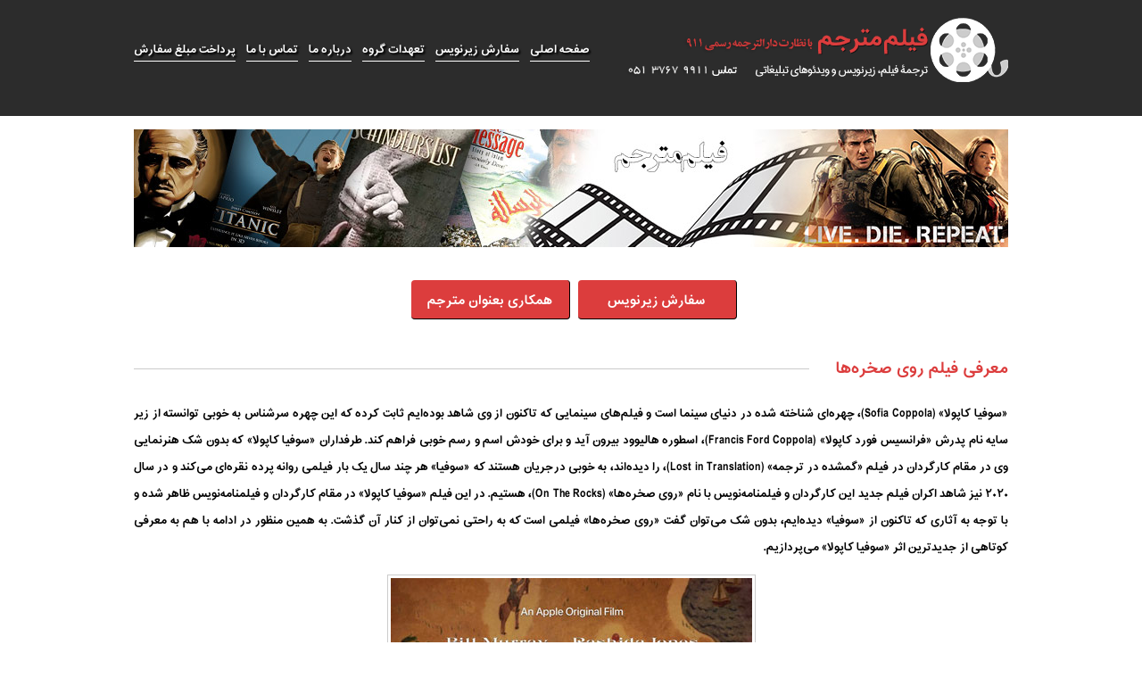

--- FILE ---
content_type: text/html; charset=UTF-8
request_url: https://filmmotarjem.com/%D9%85%D8%B9%D8%B1%D9%81%DB%8C-%D9%81%DB%8C%D9%84%D9%85-%D8%B1%D9%88%DB%8C-%D8%B5%D8%AE%D8%B1%D9%87%E2%80%8C%D9%87%D8%A7/
body_size: 12787
content:
<!doctype html>
<html lang="fa-ir">
<head>
  <meta http-equiv="Content-Type" content="text/html; charset=UTF-8" />

  
  <link rel="stylesheet" href="https://filmmotarjem.com/wp-content/themes/FilmMotarjem-Arnikaweb/style.css" type="text/css" media="screen" />
  <link rel="alternate" type="application/rss+xml" title="RSS 2.0" href="https://filmmotarjem.com/feed/" />
  <link rel="alternate" type="text/xml" title="RSS .92" href="https://filmmotarjem.com/feed/rss/" />
  <link rel="alternate" type="application/atom+xml" title="Atom 0.3" href="https://filmmotarjem.com/feed/atom/" />
  <link rel="pingback" href="https://filmmotarjem.com/xmlrpc.php">
  <link rel="stylesheet" type="text/css" href="https://filmmotarjem.com/wp-content/themes/FilmMotarjem-Arnikaweb/css/responsiveslides.css">
  <meta name='robots' content='index, follow, max-image-preview:large, max-snippet:-1, max-video-preview:-1' />

	<!-- This site is optimized with the Yoast SEO plugin v19.6.1 - https://yoast.com/wordpress/plugins/seo/ -->
	<title>معرفی فیلم روی صخره‌ها - فیلم مترجم</title>
	<meta name="description" content="در این فیلم «سوفیا کاپولا» در مقام کارگردان و فیلمنامه‌نویس ظاهر شده و با توجه به آثاری که تاکنون از «سوفیا» دیده‌ایم، بدون شک می‌توان..." />
	<link rel="canonical" href="https://filmmotarjem.com/معرفی-فیلم-روی-صخره‌ها/" />
	<meta property="og:locale" content="fa_IR" />
	<meta property="og:type" content="article" />
	<meta property="og:title" content="معرفی فیلم روی صخره‌ها - فیلم مترجم" />
	<meta property="og:description" content="در این فیلم «سوفیا کاپولا» در مقام کارگردان و فیلمنامه‌نویس ظاهر شده و با توجه به آثاری که تاکنون از «سوفیا» دیده‌ایم، بدون شک می‌توان..." />
	<meta property="og:url" content="https://filmmotarjem.com/معرفی-فیلم-روی-صخره‌ها/" />
	<meta property="og:site_name" content="فیلم مترجم" />
	<meta property="article:published_time" content="2020-11-20T12:32:43+00:00" />
	<meta property="article:modified_time" content="2020-11-20T12:33:11+00:00" />
	<meta property="og:image" content="https://filmmotarjem.com/wp-content/uploads/2020/11/Prv6zXIsKJdWQuWi246xDex1wfdPH0.jpg" />
	<meta property="og:image:width" content="600" />
	<meta property="og:image:height" content="338" />
	<meta property="og:image:type" content="image/jpeg" />
	<meta name="author" content="مجید لطفی" />
	<meta name="twitter:label1" content="نوشته‌شده بدست" />
	<meta name="twitter:data1" content="مجید لطفی" />
	<script type="application/ld+json" class="yoast-schema-graph">{"@context":"https://schema.org","@graph":[{"@type":"WebPage","@id":"https://filmmotarjem.com/%d9%85%d8%b9%d8%b1%d9%81%db%8c-%d9%81%db%8c%d9%84%d9%85-%d8%b1%d9%88%db%8c-%d8%b5%d8%ae%d8%b1%d9%87%e2%80%8c%d9%87%d8%a7/","url":"https://filmmotarjem.com/%d9%85%d8%b9%d8%b1%d9%81%db%8c-%d9%81%db%8c%d9%84%d9%85-%d8%b1%d9%88%db%8c-%d8%b5%d8%ae%d8%b1%d9%87%e2%80%8c%d9%87%d8%a7/","name":"معرفی فیلم روی صخره‌ها - فیلم مترجم","isPartOf":{"@id":"https://filmmotarjem.com/#website"},"primaryImageOfPage":{"@id":"https://filmmotarjem.com/%d9%85%d8%b9%d8%b1%d9%81%db%8c-%d9%81%db%8c%d9%84%d9%85-%d8%b1%d9%88%db%8c-%d8%b5%d8%ae%d8%b1%d9%87%e2%80%8c%d9%87%d8%a7/#primaryimage"},"image":{"@id":"https://filmmotarjem.com/%d9%85%d8%b9%d8%b1%d9%81%db%8c-%d9%81%db%8c%d9%84%d9%85-%d8%b1%d9%88%db%8c-%d8%b5%d8%ae%d8%b1%d9%87%e2%80%8c%d9%87%d8%a7/#primaryimage"},"thumbnailUrl":"https://filmmotarjem.com/wp-content/uploads/2020/11/Prv6zXIsKJdWQuWi246xDex1wfdPH0.jpg","datePublished":"2020-11-20T12:32:43+00:00","dateModified":"2020-11-20T12:33:11+00:00","author":{"@id":"https://filmmotarjem.com/#/schema/person/1c6383fafdccdcb0a725e73a6a59bb12"},"description":"در این فیلم «سوفیا کاپولا» در مقام کارگردان و فیلمنامه‌نویس ظاهر شده و با توجه به آثاری که تاکنون از «سوفیا» دیده‌ایم، بدون شک می‌توان...","breadcrumb":{"@id":"https://filmmotarjem.com/%d9%85%d8%b9%d8%b1%d9%81%db%8c-%d9%81%db%8c%d9%84%d9%85-%d8%b1%d9%88%db%8c-%d8%b5%d8%ae%d8%b1%d9%87%e2%80%8c%d9%87%d8%a7/#breadcrumb"},"inLanguage":"fa-IR","potentialAction":[{"@type":"ReadAction","target":["https://filmmotarjem.com/%d9%85%d8%b9%d8%b1%d9%81%db%8c-%d9%81%db%8c%d9%84%d9%85-%d8%b1%d9%88%db%8c-%d8%b5%d8%ae%d8%b1%d9%87%e2%80%8c%d9%87%d8%a7/"]}]},{"@type":"ImageObject","inLanguage":"fa-IR","@id":"https://filmmotarjem.com/%d9%85%d8%b9%d8%b1%d9%81%db%8c-%d9%81%db%8c%d9%84%d9%85-%d8%b1%d9%88%db%8c-%d8%b5%d8%ae%d8%b1%d9%87%e2%80%8c%d9%87%d8%a7/#primaryimage","url":"https://filmmotarjem.com/wp-content/uploads/2020/11/Prv6zXIsKJdWQuWi246xDex1wfdPH0.jpg","contentUrl":"https://filmmotarjem.com/wp-content/uploads/2020/11/Prv6zXIsKJdWQuWi246xDex1wfdPH0.jpg","width":600,"height":338},{"@type":"BreadcrumbList","@id":"https://filmmotarjem.com/%d9%85%d8%b9%d8%b1%d9%81%db%8c-%d9%81%db%8c%d9%84%d9%85-%d8%b1%d9%88%db%8c-%d8%b5%d8%ae%d8%b1%d9%87%e2%80%8c%d9%87%d8%a7/#breadcrumb","itemListElement":[{"@type":"ListItem","position":1,"name":"خانه","item":"https://filmmotarjem.com/"},{"@type":"ListItem","position":2,"name":"معرفی فیلم روی صخره‌ها"}]},{"@type":"WebSite","@id":"https://filmmotarjem.com/#website","url":"https://filmmotarjem.com/","name":"فیلم مترجم","description":"ترجمه فیلم، ترجمه زیرنویس، ترجمه مستند آموزشی، ترجمه تیزر تبلیغاتی","potentialAction":[{"@type":"SearchAction","target":{"@type":"EntryPoint","urlTemplate":"https://filmmotarjem.com/?s={search_term_string}"},"query-input":"required name=search_term_string"}],"inLanguage":"fa-IR"},{"@type":"Person","@id":"https://filmmotarjem.com/#/schema/person/1c6383fafdccdcb0a725e73a6a59bb12","name":"مجید لطفی","image":{"@type":"ImageObject","inLanguage":"fa-IR","@id":"https://filmmotarjem.com/#/schema/person/image/","url":"https://secure.gravatar.com/avatar/345a4d22b1ef91b62e298fcccb7cf5b9?s=96&d=mm&r=g","contentUrl":"https://secure.gravatar.com/avatar/345a4d22b1ef91b62e298fcccb7cf5b9?s=96&d=mm&r=g","caption":"مجید لطفی"},"url":"https://filmmotarjem.com/author/majid/"}]}</script>
	<!-- / Yoast SEO plugin. -->


<link rel='dns-prefetch' href='//s.w.org' />
<link rel="alternate" type="application/rss+xml" title="فیلم مترجم &raquo; معرفی فیلم روی صخره‌ها خوراک دیدگاه‌ها" href="https://filmmotarjem.com/%d9%85%d8%b9%d8%b1%d9%81%db%8c-%d9%81%db%8c%d9%84%d9%85-%d8%b1%d9%88%db%8c-%d8%b5%d8%ae%d8%b1%d9%87%e2%80%8c%d9%87%d8%a7/feed/" />
<script type="text/javascript">
window._wpemojiSettings = {"baseUrl":"https:\/\/s.w.org\/images\/core\/emoji\/14.0.0\/72x72\/","ext":".png","svgUrl":"https:\/\/s.w.org\/images\/core\/emoji\/14.0.0\/svg\/","svgExt":".svg","source":{"concatemoji":"https:\/\/filmmotarjem.com\/wp-includes\/js\/wp-emoji-release.min.js?ver=6.0.9"}};
/*! This file is auto-generated */
!function(e,a,t){var n,r,o,i=a.createElement("canvas"),p=i.getContext&&i.getContext("2d");function s(e,t){var a=String.fromCharCode,e=(p.clearRect(0,0,i.width,i.height),p.fillText(a.apply(this,e),0,0),i.toDataURL());return p.clearRect(0,0,i.width,i.height),p.fillText(a.apply(this,t),0,0),e===i.toDataURL()}function c(e){var t=a.createElement("script");t.src=e,t.defer=t.type="text/javascript",a.getElementsByTagName("head")[0].appendChild(t)}for(o=Array("flag","emoji"),t.supports={everything:!0,everythingExceptFlag:!0},r=0;r<o.length;r++)t.supports[o[r]]=function(e){if(!p||!p.fillText)return!1;switch(p.textBaseline="top",p.font="600 32px Arial",e){case"flag":return s([127987,65039,8205,9895,65039],[127987,65039,8203,9895,65039])?!1:!s([55356,56826,55356,56819],[55356,56826,8203,55356,56819])&&!s([55356,57332,56128,56423,56128,56418,56128,56421,56128,56430,56128,56423,56128,56447],[55356,57332,8203,56128,56423,8203,56128,56418,8203,56128,56421,8203,56128,56430,8203,56128,56423,8203,56128,56447]);case"emoji":return!s([129777,127995,8205,129778,127999],[129777,127995,8203,129778,127999])}return!1}(o[r]),t.supports.everything=t.supports.everything&&t.supports[o[r]],"flag"!==o[r]&&(t.supports.everythingExceptFlag=t.supports.everythingExceptFlag&&t.supports[o[r]]);t.supports.everythingExceptFlag=t.supports.everythingExceptFlag&&!t.supports.flag,t.DOMReady=!1,t.readyCallback=function(){t.DOMReady=!0},t.supports.everything||(n=function(){t.readyCallback()},a.addEventListener?(a.addEventListener("DOMContentLoaded",n,!1),e.addEventListener("load",n,!1)):(e.attachEvent("onload",n),a.attachEvent("onreadystatechange",function(){"complete"===a.readyState&&t.readyCallback()})),(e=t.source||{}).concatemoji?c(e.concatemoji):e.wpemoji&&e.twemoji&&(c(e.twemoji),c(e.wpemoji)))}(window,document,window._wpemojiSettings);
</script>
<style type="text/css">
img.wp-smiley,
img.emoji {
	display: inline !important;
	border: none !important;
	box-shadow: none !important;
	height: 1em !important;
	width: 1em !important;
	margin: 0 0.07em !important;
	vertical-align: -0.1em !important;
	background: none !important;
	padding: 0 !important;
}
</style>
	<link rel='stylesheet' id='wp-block-library-rtl-css'  href='https://filmmotarjem.com/wp-includes/css/dist/block-library/style-rtl.min.css?ver=6.0.9' type='text/css' media='all' />
<style id='global-styles-inline-css' type='text/css'>
body{--wp--preset--color--black: #000000;--wp--preset--color--cyan-bluish-gray: #abb8c3;--wp--preset--color--white: #ffffff;--wp--preset--color--pale-pink: #f78da7;--wp--preset--color--vivid-red: #cf2e2e;--wp--preset--color--luminous-vivid-orange: #ff6900;--wp--preset--color--luminous-vivid-amber: #fcb900;--wp--preset--color--light-green-cyan: #7bdcb5;--wp--preset--color--vivid-green-cyan: #00d084;--wp--preset--color--pale-cyan-blue: #8ed1fc;--wp--preset--color--vivid-cyan-blue: #0693e3;--wp--preset--color--vivid-purple: #9b51e0;--wp--preset--gradient--vivid-cyan-blue-to-vivid-purple: linear-gradient(135deg,rgba(6,147,227,1) 0%,rgb(155,81,224) 100%);--wp--preset--gradient--light-green-cyan-to-vivid-green-cyan: linear-gradient(135deg,rgb(122,220,180) 0%,rgb(0,208,130) 100%);--wp--preset--gradient--luminous-vivid-amber-to-luminous-vivid-orange: linear-gradient(135deg,rgba(252,185,0,1) 0%,rgba(255,105,0,1) 100%);--wp--preset--gradient--luminous-vivid-orange-to-vivid-red: linear-gradient(135deg,rgba(255,105,0,1) 0%,rgb(207,46,46) 100%);--wp--preset--gradient--very-light-gray-to-cyan-bluish-gray: linear-gradient(135deg,rgb(238,238,238) 0%,rgb(169,184,195) 100%);--wp--preset--gradient--cool-to-warm-spectrum: linear-gradient(135deg,rgb(74,234,220) 0%,rgb(151,120,209) 20%,rgb(207,42,186) 40%,rgb(238,44,130) 60%,rgb(251,105,98) 80%,rgb(254,248,76) 100%);--wp--preset--gradient--blush-light-purple: linear-gradient(135deg,rgb(255,206,236) 0%,rgb(152,150,240) 100%);--wp--preset--gradient--blush-bordeaux: linear-gradient(135deg,rgb(254,205,165) 0%,rgb(254,45,45) 50%,rgb(107,0,62) 100%);--wp--preset--gradient--luminous-dusk: linear-gradient(135deg,rgb(255,203,112) 0%,rgb(199,81,192) 50%,rgb(65,88,208) 100%);--wp--preset--gradient--pale-ocean: linear-gradient(135deg,rgb(255,245,203) 0%,rgb(182,227,212) 50%,rgb(51,167,181) 100%);--wp--preset--gradient--electric-grass: linear-gradient(135deg,rgb(202,248,128) 0%,rgb(113,206,126) 100%);--wp--preset--gradient--midnight: linear-gradient(135deg,rgb(2,3,129) 0%,rgb(40,116,252) 100%);--wp--preset--duotone--dark-grayscale: url('#wp-duotone-dark-grayscale');--wp--preset--duotone--grayscale: url('#wp-duotone-grayscale');--wp--preset--duotone--purple-yellow: url('#wp-duotone-purple-yellow');--wp--preset--duotone--blue-red: url('#wp-duotone-blue-red');--wp--preset--duotone--midnight: url('#wp-duotone-midnight');--wp--preset--duotone--magenta-yellow: url('#wp-duotone-magenta-yellow');--wp--preset--duotone--purple-green: url('#wp-duotone-purple-green');--wp--preset--duotone--blue-orange: url('#wp-duotone-blue-orange');--wp--preset--font-size--small: 13px;--wp--preset--font-size--medium: 20px;--wp--preset--font-size--large: 36px;--wp--preset--font-size--x-large: 42px;}.has-black-color{color: var(--wp--preset--color--black) !important;}.has-cyan-bluish-gray-color{color: var(--wp--preset--color--cyan-bluish-gray) !important;}.has-white-color{color: var(--wp--preset--color--white) !important;}.has-pale-pink-color{color: var(--wp--preset--color--pale-pink) !important;}.has-vivid-red-color{color: var(--wp--preset--color--vivid-red) !important;}.has-luminous-vivid-orange-color{color: var(--wp--preset--color--luminous-vivid-orange) !important;}.has-luminous-vivid-amber-color{color: var(--wp--preset--color--luminous-vivid-amber) !important;}.has-light-green-cyan-color{color: var(--wp--preset--color--light-green-cyan) !important;}.has-vivid-green-cyan-color{color: var(--wp--preset--color--vivid-green-cyan) !important;}.has-pale-cyan-blue-color{color: var(--wp--preset--color--pale-cyan-blue) !important;}.has-vivid-cyan-blue-color{color: var(--wp--preset--color--vivid-cyan-blue) !important;}.has-vivid-purple-color{color: var(--wp--preset--color--vivid-purple) !important;}.has-black-background-color{background-color: var(--wp--preset--color--black) !important;}.has-cyan-bluish-gray-background-color{background-color: var(--wp--preset--color--cyan-bluish-gray) !important;}.has-white-background-color{background-color: var(--wp--preset--color--white) !important;}.has-pale-pink-background-color{background-color: var(--wp--preset--color--pale-pink) !important;}.has-vivid-red-background-color{background-color: var(--wp--preset--color--vivid-red) !important;}.has-luminous-vivid-orange-background-color{background-color: var(--wp--preset--color--luminous-vivid-orange) !important;}.has-luminous-vivid-amber-background-color{background-color: var(--wp--preset--color--luminous-vivid-amber) !important;}.has-light-green-cyan-background-color{background-color: var(--wp--preset--color--light-green-cyan) !important;}.has-vivid-green-cyan-background-color{background-color: var(--wp--preset--color--vivid-green-cyan) !important;}.has-pale-cyan-blue-background-color{background-color: var(--wp--preset--color--pale-cyan-blue) !important;}.has-vivid-cyan-blue-background-color{background-color: var(--wp--preset--color--vivid-cyan-blue) !important;}.has-vivid-purple-background-color{background-color: var(--wp--preset--color--vivid-purple) !important;}.has-black-border-color{border-color: var(--wp--preset--color--black) !important;}.has-cyan-bluish-gray-border-color{border-color: var(--wp--preset--color--cyan-bluish-gray) !important;}.has-white-border-color{border-color: var(--wp--preset--color--white) !important;}.has-pale-pink-border-color{border-color: var(--wp--preset--color--pale-pink) !important;}.has-vivid-red-border-color{border-color: var(--wp--preset--color--vivid-red) !important;}.has-luminous-vivid-orange-border-color{border-color: var(--wp--preset--color--luminous-vivid-orange) !important;}.has-luminous-vivid-amber-border-color{border-color: var(--wp--preset--color--luminous-vivid-amber) !important;}.has-light-green-cyan-border-color{border-color: var(--wp--preset--color--light-green-cyan) !important;}.has-vivid-green-cyan-border-color{border-color: var(--wp--preset--color--vivid-green-cyan) !important;}.has-pale-cyan-blue-border-color{border-color: var(--wp--preset--color--pale-cyan-blue) !important;}.has-vivid-cyan-blue-border-color{border-color: var(--wp--preset--color--vivid-cyan-blue) !important;}.has-vivid-purple-border-color{border-color: var(--wp--preset--color--vivid-purple) !important;}.has-vivid-cyan-blue-to-vivid-purple-gradient-background{background: var(--wp--preset--gradient--vivid-cyan-blue-to-vivid-purple) !important;}.has-light-green-cyan-to-vivid-green-cyan-gradient-background{background: var(--wp--preset--gradient--light-green-cyan-to-vivid-green-cyan) !important;}.has-luminous-vivid-amber-to-luminous-vivid-orange-gradient-background{background: var(--wp--preset--gradient--luminous-vivid-amber-to-luminous-vivid-orange) !important;}.has-luminous-vivid-orange-to-vivid-red-gradient-background{background: var(--wp--preset--gradient--luminous-vivid-orange-to-vivid-red) !important;}.has-very-light-gray-to-cyan-bluish-gray-gradient-background{background: var(--wp--preset--gradient--very-light-gray-to-cyan-bluish-gray) !important;}.has-cool-to-warm-spectrum-gradient-background{background: var(--wp--preset--gradient--cool-to-warm-spectrum) !important;}.has-blush-light-purple-gradient-background{background: var(--wp--preset--gradient--blush-light-purple) !important;}.has-blush-bordeaux-gradient-background{background: var(--wp--preset--gradient--blush-bordeaux) !important;}.has-luminous-dusk-gradient-background{background: var(--wp--preset--gradient--luminous-dusk) !important;}.has-pale-ocean-gradient-background{background: var(--wp--preset--gradient--pale-ocean) !important;}.has-electric-grass-gradient-background{background: var(--wp--preset--gradient--electric-grass) !important;}.has-midnight-gradient-background{background: var(--wp--preset--gradient--midnight) !important;}.has-small-font-size{font-size: var(--wp--preset--font-size--small) !important;}.has-medium-font-size{font-size: var(--wp--preset--font-size--medium) !important;}.has-large-font-size{font-size: var(--wp--preset--font-size--large) !important;}.has-x-large-font-size{font-size: var(--wp--preset--font-size--x-large) !important;}
</style>
<link rel='stylesheet' id='contact-form-7-css'  href='https://filmmotarjem.com/wp-content/plugins/contact-form-7/includes/css/styles.css?ver=5.6.3' type='text/css' media='all' />
<link rel='stylesheet' id='contact-form-7-rtl-css'  href='https://filmmotarjem.com/wp-content/plugins/contact-form-7/includes/css/styles-rtl.css?ver=5.6.3' type='text/css' media='all' />
<link rel='stylesheet' id='wordpress-popular-posts-css-css'  href='https://filmmotarjem.com/wp-content/plugins/wordpress-popular-posts/assets/css/wpp.css?ver=6.0.4' type='text/css' media='all' />
<script type='application/json' id='wpp-json'>
{"sampling_active":0,"sampling_rate":100,"ajax_url":"https:\/\/filmmotarjem.com\/wp-json\/wordpress-popular-posts\/v1\/popular-posts","api_url":"https:\/\/filmmotarjem.com\/wp-json\/wordpress-popular-posts","ID":7335,"token":"e3cdd00833","lang":0,"debug":0}
</script>
<script type='text/javascript' src='https://filmmotarjem.com/wp-content/plugins/wordpress-popular-posts/assets/js/wpp.min.js?ver=6.0.4' id='wpp-js-js'></script>
<link rel="https://api.w.org/" href="https://filmmotarjem.com/wp-json/" /><link rel="alternate" type="application/json" href="https://filmmotarjem.com/wp-json/wp/v2/posts/7335" /><link rel="EditURI" type="application/rsd+xml" title="RSD" href="https://filmmotarjem.com/xmlrpc.php?rsd" />
<link rel="wlwmanifest" type="application/wlwmanifest+xml" href="https://filmmotarjem.com/wp-includes/wlwmanifest.xml" /> 
<meta name="generator" content="WordPress 6.0.9" />
<link rel='shortlink' href='https://filmmotarjem.com/?p=7335' />
<link rel="alternate" type="application/json+oembed" href="https://filmmotarjem.com/wp-json/oembed/1.0/embed?url=https%3A%2F%2Ffilmmotarjem.com%2F%25d9%2585%25d8%25b9%25d8%25b1%25d9%2581%25db%258c-%25d9%2581%25db%258c%25d9%2584%25d9%2585-%25d8%25b1%25d9%2588%25db%258c-%25d8%25b5%25d8%25ae%25d8%25b1%25d9%2587%25e2%2580%258c%25d9%2587%25d8%25a7%2F" />
<link rel="alternate" type="text/xml+oembed" href="https://filmmotarjem.com/wp-json/oembed/1.0/embed?url=https%3A%2F%2Ffilmmotarjem.com%2F%25d9%2585%25d8%25b9%25d8%25b1%25d9%2581%25db%258c-%25d9%2581%25db%258c%25d9%2584%25d9%2585-%25d8%25b1%25d9%2588%25db%258c-%25d8%25b5%25d8%25ae%25d8%25b1%25d9%2587%25e2%2580%258c%25d9%2587%25d8%25a7%2F&#038;format=xml" />
            <style id="wpp-loading-animation-styles">@-webkit-keyframes bgslide{from{background-position-x:0}to{background-position-x:-200%}}@keyframes bgslide{from{background-position-x:0}to{background-position-x:-200%}}.wpp-widget-placeholder,.wpp-widget-block-placeholder{margin:0 auto;width:60px;height:3px;background:#dd3737;background:linear-gradient(90deg,#dd3737 0%,#571313 10%,#dd3737 100%);background-size:200% auto;border-radius:3px;-webkit-animation:bgslide 1s infinite linear;animation:bgslide 1s infinite linear}</style>
            <!-- Analytics by WP Statistics v13.2.5 - http://wp-statistics.com/ -->
  <script src="https://filmmotarjem.com/wp-content/themes/FilmMotarjem-Arnikaweb/js/jquery-1.7.2.min.js"></script>
  <script src="https://filmmotarjem.com/wp-content/themes/FilmMotarjem-Arnikaweb/js/modernizr.js"></script>
  <script src="https://filmmotarjem.com/wp-content/themes/FilmMotarjem-Arnikaweb/js/responsiveslides.min.js"></script>
<!--[if lt IE 9]>
  <script src="https://filmmotarjem.com/wp-content/themes/FilmMotarjem-Arnikaweb/js/html5.js"></script>
<![endif]-->
    <script>
        // You can also use "$(window).load(function() {"
        $(function () {

            // Slideshow 1
            $("#slider1").responsiveSlides({
                maxwidth: 980,
                nav: true,
                speed: 800
            });
        });
    </script>
</head>
<body data-rsssl=1>
    <header id="mainheader">
        <div class="container">
            <h1 id="logo">
                <a href="https://filmmotarjem.com/">ترجمه فیلم، ترجمه زیرنویس</a>
            </h1><!--logo-->
            <nav id="topnav">
	            <div class="menu-nav-container"><ul id="menu-nav" class="menu"><li id="menu-item-2070" class="menu-item menu-item-type-post_type menu-item-object-page menu-item-2070"><a href="https://filmmotarjem.com/payment/">پرداخت مبلغ سفارش</a></li>
<li id="menu-item-43" class="menu-item menu-item-type-post_type menu-item-object-page menu-item-43"><a href="https://filmmotarjem.com/%d8%aa%d9%85%d8%a7%d8%b3-%d8%a8%d8%a7-%d9%85%d8%a7/">تماس با ما</a></li>
<li id="menu-item-44" class="menu-item menu-item-type-post_type menu-item-object-page menu-item-44"><a href="https://filmmotarjem.com/about/">درباره ما</a></li>
<li id="menu-item-42" class="menu-item menu-item-type-post_type menu-item-object-page menu-item-42"><a href="https://filmmotarjem.com/%d8%aa%d8%b9%d9%87%d8%af%d8%a7%d8%aa-%da%af%d8%b1%d9%88%d9%87/">تعهدات گروه</a></li>
<li id="menu-item-45" class="menu-item menu-item-type-post_type menu-item-object-page menu-item-45"><a href="https://filmmotarjem.com/order/">سفارش زیرنویس</a></li>
<li id="menu-item-46" class="menu-item menu-item-type-custom menu-item-object-custom menu-item-home menu-item-46"><a href="https://filmmotarjem.com/">صفحه اصلی</a></li>
</ul></div>            </nav><!--topnav-->
        </div><!--headercontainer-->
    </header><!--main header-->    <div id="wrapper" class="container">
		<div id="widepic">
			<img src="https://filmmotarjem.com/wp-content/uploads/2015/04/Untitled-1.jpg" alt="Movie Translation" />
		</div>
        <div id="description" class="innerdes">
            <p>
	                        </p>
        </div><!--description-->
        <div id="btncontainer">
            <a href="https://filmmotarjem.com/order/" class="btns radius4">سفارش زیرنویس</a>
            <a href="https://filmmotarjem.com/%d9%87%d9%85%da%a9%d8%a7%d8%b1%db%8c-%d8%a8%d8%b9%d9%86%d9%88%d8%a7%d9%86-%d9%85%d8%aa%d8%b1%d8%ac%d9%85/" class="btns radius4">همکاری بعنوان مترجم</a>
        </div><!--btn container-->
					      		        <article id="singlearticle">
		            <header class="singletitle">
		                <h2>معرفی فیلم روی صخره‌ها</h2>
		            </header><!--single header-->
		            <div id="thecontent">
									            
<p>«سوفیا کاپولا» (Sofia Coppola)، چهره‌ای‌ شناخته شده در دنیای سینما است و فیلم‌های سینمایی که تاکنون از وی شاهد بوده‌ایم ثابت کرده که این چهره سرشناس به خوبی توانسته از زیر سایه نام پدرش «فرانسیس فورد کاپولا» (Francis Ford Coppola)، اسطوره‌ هالیوود بیرون آید و برای خودش اسم و رسم خوبی فراهم کند. طرفداران «سوفیا کاپولا» که بدون شک هنرنمایی وی در مقام کارگردان در فیلم «گمشده در ترجمه» (Lost in Translation)، را دیده‌اند، به خوبی درجریان هستند که «سوفیا» هر چند سال یک بار فیلمی روانه پرده نقره‌ای می‌کند و در سال ۲۰۲۰ نیز شاهد اکران فیلم جدید این کارگردان و فیلمنامه‌نویس با نام «روی صخره‌ها» (On The Rocks)، هستیم. در این فیلم «سوفیا کاپولا» در مقام کارگردان و فیلمنامه‌نویس ظاهر شده و با توجه به آثاری که تاکنون از «سوفیا» دیده‌ایم، بدون شک می‌توان گفت «روی صخره‌ها» فیلمی است که به راحتی نمی‌توان از کنار آن گذشت. به همین منظور در ادامه با هم به معرفی کوتاهی از جدیدترین اثر «سوفیا کاپولا» می‌پردازیم.</p>



<div class="wp-block-image"><figure class="aligncenter size-large"><img width="405" height="600" src="https://filmmotarjem.com/wp-content/uploads/2020/11/on_the_rocks.jpg" alt="" class="wp-image-7336" srcset="https://filmmotarjem.com/wp-content/uploads/2020/11/on_the_rocks.jpg 405w, https://filmmotarjem.com/wp-content/uploads/2020/11/on_the_rocks-203x300.jpg 203w" sizes="(max-width: 405px) 100vw, 405px" /></figure></div>



<h2>داستان فیلم روی صخره‌ها</h2>



<p>اگر با فیلم‌های «سوفیا کاپولا»، آشنا باشید حتماً
به خوبی می‌دانید که «سوفیا» در کنار کارگردانی، یدطولایی در فیلمنامه‌نویسی دارد. به همین دلیل نگارش
فیلمنامه «روی صخره‌ها» را بر عهده دارد و همان‌گونه که از «سوفیا کاپولا» انتظار داریم، نگارش
و کارگردانی این فیلم در سبک درام – کمدی انجام شده است. داستان «روی صخره‌ها» در نگاه اول موضوع
ساده‌ای دارد که هنرنمایی هنرپیشه‌های ترازاولی مانند «بیل مری» (Bill Murray)، رنگ و لعاب خاصی به داستان این فیلم داده است. </p>



<p>ماجرای «روی صخره‌ها» از این قرار است که «لارا» (Laura)، به همراه همسر و دو فرزندش زندگی شادی را پشت‌سر
می‌گذارند و هیچ مشکلی ندارند، اما به ناگاه «دین» (Dean)، شوهر «لارا» تا پاسی از شب را در
محل‌ کار با همکار جدیدش سپری می‌کند و اهمیت چندانی به زن و فرزندش نمی‌دهد. در نتیجه «لارا» نگران از اینکه زندگی‌
زناشویی‌ وی به خطر افتاده، برای کمک دست به دامان پدرش می‌شود تا پرده از راز بی‌توجهی
همسرش بردارد. در نتیجه «لارا» به همراه پدرش شب‌ها تمام خیابان‌های نیویورک را به دنبال «دین» زیر پا می‌گذارند تا
مشخص شود زیر سر شوهر «لارا» بلند شده یا خیر. داستان این فیلم در نگاه اول ساده به نظر می‌رسد، اما از دیالوگ‌های
منسجمی بهره می‌برد و بازی «بیل مری» و «رشیدا جونز» اثرگذاری فیلم «روی صخره‌ها» را دوچندان کرده است.</p>



<h2>عوامل ساخت روی صخره‌ها</h2>



<p>اگر از طرفداران «سوفیا کاپولا» باشید، حتماً به خوبی در جریان هستید که این کارگردان مطرح، علاقه زیادی به «بیل مری» دارد، در نتیجه در «روی صخره‌ها» نیز شاهد هنرنمایی این هنرپیشه ۷۰ ساله در نقش پدر «لارا» هستیم. نقش لارا نیز به عهده «رشیدا جونز» (Rashida Jones)، واگذار شده و «مارلون ویانز» (Marlon Wayans)، در نقش «دین» حاضر شده است.  فیلم «روی صخره‌ها» نقدهای بسیار خوبی را دریافت کرده و اگر طرفدار آثار «سوفیا کاپولا» هستید، مطمئن هستیم تماشای این فیلم را به برنامه فیلم‌های آخر هفته خود اضافه خواهید کرد. این فیلم برای علاقه‌مندان آثار کمدی – درام نیز بدون شک خالی از لطف نخواهد بود.</p>



<p>نویسنده: محمد کاملان</p>

						
		            </div><!--the content-->
		        </article><!--single article-->
		     			
		<div id="comments">
			
<div id="disqus_thread"></div>
		</div>
        <div id="relatedpost" class="post4rows">
            <div class="singletitle">
                <h2>مطالب مرتبط</h3>
            </div><!--single title-->
			<ul>            
                <li>
                    <figure>
                        <a href="https://filmmotarjem.com/%d9%85%d8%b9%d8%b1%d9%81%db%8c-%d9%81%db%8c%d9%84%d9%85-%da%a9%d8%b1%db%8c%d8%b3%d8%aa%db%8c/"><img width="231" height="113" src="https://filmmotarjem.com/wp-content/uploads/2025/12/16754.jpg" class="attachment-231x149 size-231x149 wp-post-image" alt="" loading="lazy" srcset="https://filmmotarjem.com/wp-content/uploads/2025/12/16754.jpg 1024w, https://filmmotarjem.com/wp-content/uploads/2025/12/16754-300x147.jpg 300w, https://filmmotarjem.com/wp-content/uploads/2025/12/16754-768x376.jpg 768w" sizes="(max-width: 231px) 100vw, 231px" /></a>
                    </figure>
                    <h2>
                        <a href="https://filmmotarjem.com/%d9%85%d8%b9%d8%b1%d9%81%db%8c-%d9%81%db%8c%d9%84%d9%85-%da%a9%d8%b1%db%8c%d8%b3%d8%aa%db%8c/">معرفی فیلم کریستی</a>
                    </h2>
                </li>
		            
                <li>
                    <figure>
                        <a href="https://filmmotarjem.com/%d9%85%d8%b9%d8%b1%d9%81%db%8c-%d9%81%db%8c%d9%84%d9%85-%d8%a8%d9%88%da%af%d9%88%d9%86%db%8c%d8%a7/"><img width="231" height="121" src="https://filmmotarjem.com/wp-content/uploads/2025/12/bugonia-movie-2025-1536x806-1.webp" class="attachment-231x149 size-231x149 wp-post-image" alt="bugonia-movie-2025-1536x806-1" loading="lazy" srcset="https://filmmotarjem.com/wp-content/uploads/2025/12/bugonia-movie-2025-1536x806-1.webp 1536w, https://filmmotarjem.com/wp-content/uploads/2025/12/bugonia-movie-2025-1536x806-1-300x157.webp 300w, https://filmmotarjem.com/wp-content/uploads/2025/12/bugonia-movie-2025-1536x806-1-1024x537.webp 1024w, https://filmmotarjem.com/wp-content/uploads/2025/12/bugonia-movie-2025-1536x806-1-768x403.webp 768w" sizes="(max-width: 231px) 100vw, 231px" /></a>
                    </figure>
                    <h2>
                        <a href="https://filmmotarjem.com/%d9%85%d8%b9%d8%b1%d9%81%db%8c-%d9%81%db%8c%d9%84%d9%85-%d8%a8%d9%88%da%af%d9%88%d9%86%db%8c%d8%a7/">معرفی فیلم بوگونیا</a>
                    </h2>
                </li>
		            
                <li>
                    <figure>
                        <a href="https://filmmotarjem.com/%d9%85%d8%b9%d8%b1%d9%81%db%8c-%d9%81%db%8c%d9%84%d9%85-%d9%86%d8%a8%d8%b1%d8%af%db%8c-%d9%be%d8%b3-%d8%a7%d8%b2-%d9%86%d8%a8%d8%b1%d8%af-%d8%af%db%8c%da%af%d8%b1/"><img width="223" height="149" src="https://filmmotarjem.com/wp-content/uploads/2025/12/Brody_OneBattleAfterAnother_rev-1-OBAA-DUS-250113-0050-7_High_Res_JPEG.jpg" class="attachment-231x149 size-231x149 wp-post-image" alt="" loading="lazy" srcset="https://filmmotarjem.com/wp-content/uploads/2025/12/Brody_OneBattleAfterAnother_rev-1-OBAA-DUS-250113-0050-7_High_Res_JPEG.jpg 2560w, https://filmmotarjem.com/wp-content/uploads/2025/12/Brody_OneBattleAfterAnother_rev-1-OBAA-DUS-250113-0050-7_High_Res_JPEG-300x200.jpg 300w, https://filmmotarjem.com/wp-content/uploads/2025/12/Brody_OneBattleAfterAnother_rev-1-OBAA-DUS-250113-0050-7_High_Res_JPEG-1024x683.jpg 1024w, https://filmmotarjem.com/wp-content/uploads/2025/12/Brody_OneBattleAfterAnother_rev-1-OBAA-DUS-250113-0050-7_High_Res_JPEG-768x512.jpg 768w, https://filmmotarjem.com/wp-content/uploads/2025/12/Brody_OneBattleAfterAnother_rev-1-OBAA-DUS-250113-0050-7_High_Res_JPEG-1536x1024.jpg 1536w, https://filmmotarjem.com/wp-content/uploads/2025/12/Brody_OneBattleAfterAnother_rev-1-OBAA-DUS-250113-0050-7_High_Res_JPEG-2048x1366.jpg 2048w" sizes="(max-width: 223px) 100vw, 223px" /></a>
                    </figure>
                    <h2>
                        <a href="https://filmmotarjem.com/%d9%85%d8%b9%d8%b1%d9%81%db%8c-%d9%81%db%8c%d9%84%d9%85-%d9%86%d8%a8%d8%b1%d8%af%db%8c-%d9%be%d8%b3-%d8%a7%d8%b2-%d9%86%d8%a8%d8%b1%d8%af-%d8%af%db%8c%da%af%d8%b1/">معرفی فیلم نبردی پس از نبرد دیگر</a>
                    </h2>
                </li>
		            
                <li>
                    <figure>
                        <a href="https://filmmotarjem.com/%d9%85%d8%b9%d8%b1%d9%81%db%8c-%d9%81%db%8c%d9%84%d9%85-%d9%81%d8%b1%d8%a7%d9%86%da%a9%d9%86%d8%b4%d8%aa%d8%a7%db%8c%d9%86/"><img width="223" height="149" src="https://filmmotarjem.com/wp-content/uploads/2025/12/CHANG-FRANKENTSTEIN-008_PF_20240307_02900r.webp" class="attachment-231x149 size-231x149 wp-post-image" alt="" loading="lazy" srcset="https://filmmotarjem.com/wp-content/uploads/2025/12/CHANG-FRANKENTSTEIN-008_PF_20240307_02900r.webp 2560w, https://filmmotarjem.com/wp-content/uploads/2025/12/CHANG-FRANKENTSTEIN-008_PF_20240307_02900r-300x200.webp 300w, https://filmmotarjem.com/wp-content/uploads/2025/12/CHANG-FRANKENTSTEIN-008_PF_20240307_02900r-1024x683.webp 1024w, https://filmmotarjem.com/wp-content/uploads/2025/12/CHANG-FRANKENTSTEIN-008_PF_20240307_02900r-768x512.webp 768w, https://filmmotarjem.com/wp-content/uploads/2025/12/CHANG-FRANKENTSTEIN-008_PF_20240307_02900r-1536x1024.webp 1536w, https://filmmotarjem.com/wp-content/uploads/2025/12/CHANG-FRANKENTSTEIN-008_PF_20240307_02900r-2048x1366.webp 2048w" sizes="(max-width: 223px) 100vw, 223px" /></a>
                    </figure>
                    <h2>
                        <a href="https://filmmotarjem.com/%d9%85%d8%b9%d8%b1%d9%81%db%8c-%d9%81%db%8c%d9%84%d9%85-%d9%81%d8%b1%d8%a7%d9%86%da%a9%d9%86%d8%b4%d8%aa%d8%a7%db%8c%d9%86/">معرفی فیلم فرانکنشتاین</a>
                    </h2>
                </li>
		            
                <li>
                    <figure>
                        <a href="https://filmmotarjem.com/%d9%85%d8%b9%d8%b1%d9%81%db%8c-%d9%81%db%8c%d9%84%d9%85-%d8%aa%d8%b5%d9%86%db%8c%d9%81-%db%8c%da%a9-%d8%a8%d8%a7%d8%b2%db%8c%da%a9%d9%86-%da%a9%d9%88%da%86%da%a9/"><img width="231" height="130" src="https://filmmotarjem.com/wp-content/uploads/2025/11/cover-690c9876450b708228deb4d4.jpg" class="attachment-231x149 size-231x149 wp-post-image" alt="" loading="lazy" srcset="https://filmmotarjem.com/wp-content/uploads/2025/11/cover-690c9876450b708228deb4d4.jpg 1920w, https://filmmotarjem.com/wp-content/uploads/2025/11/cover-690c9876450b708228deb4d4-300x169.jpg 300w, https://filmmotarjem.com/wp-content/uploads/2025/11/cover-690c9876450b708228deb4d4-1024x576.jpg 1024w, https://filmmotarjem.com/wp-content/uploads/2025/11/cover-690c9876450b708228deb4d4-768x432.jpg 768w, https://filmmotarjem.com/wp-content/uploads/2025/11/cover-690c9876450b708228deb4d4-1536x864.jpg 1536w" sizes="(max-width: 231px) 100vw, 231px" /></a>
                    </figure>
                    <h2>
                        <a href="https://filmmotarjem.com/%d9%85%d8%b9%d8%b1%d9%81%db%8c-%d9%81%db%8c%d9%84%d9%85-%d8%aa%d8%b5%d9%86%db%8c%d9%81-%db%8c%da%a9-%d8%a8%d8%a7%d8%b2%db%8c%da%a9%d9%86-%da%a9%d9%88%da%86%da%a9/">معرفی فیلم تصنیف یک بازیکن کوچک</a>
                    </h2>
                </li>
		            
                <li>
                    <figure>
                        <a href="https://filmmotarjem.com/%d9%85%d8%b9%d8%b1%d9%81%db%8c-%d9%81%db%8c%d9%84%d9%85-%d8%a2%d9%86%d9%85%d9%88%d9%86%db%8c%ef%bf%bc/"><img width="231" height="130" src="https://filmmotarjem.com/wp-content/uploads/2025/11/MV5BYzkyMjkyZWUtZWU4Yy00NGY4LWJmZjctN2U4NmVmOTA4ZTUwXkEyXkFqcGdeQWFybm8@._V1_-scaled.jpg" class="attachment-231x149 size-231x149 wp-post-image" alt="" loading="lazy" srcset="https://filmmotarjem.com/wp-content/uploads/2025/11/MV5BYzkyMjkyZWUtZWU4Yy00NGY4LWJmZjctN2U4NmVmOTA4ZTUwXkEyXkFqcGdeQWFybm8@._V1_-scaled.jpg 2560w, https://filmmotarjem.com/wp-content/uploads/2025/11/MV5BYzkyMjkyZWUtZWU4Yy00NGY4LWJmZjctN2U4NmVmOTA4ZTUwXkEyXkFqcGdeQWFybm8@._V1_-300x169.jpg 300w, https://filmmotarjem.com/wp-content/uploads/2025/11/MV5BYzkyMjkyZWUtZWU4Yy00NGY4LWJmZjctN2U4NmVmOTA4ZTUwXkEyXkFqcGdeQWFybm8@._V1_-1024x576.jpg 1024w, https://filmmotarjem.com/wp-content/uploads/2025/11/MV5BYzkyMjkyZWUtZWU4Yy00NGY4LWJmZjctN2U4NmVmOTA4ZTUwXkEyXkFqcGdeQWFybm8@._V1_-768x432.jpg 768w, https://filmmotarjem.com/wp-content/uploads/2025/11/MV5BYzkyMjkyZWUtZWU4Yy00NGY4LWJmZjctN2U4NmVmOTA4ZTUwXkEyXkFqcGdeQWFybm8@._V1_-1536x864.jpg 1536w, https://filmmotarjem.com/wp-content/uploads/2025/11/MV5BYzkyMjkyZWUtZWU4Yy00NGY4LWJmZjctN2U4NmVmOTA4ZTUwXkEyXkFqcGdeQWFybm8@._V1_-2048x1152.jpg 2048w" sizes="(max-width: 231px) 100vw, 231px" /></a>
                    </figure>
                    <h2>
                        <a href="https://filmmotarjem.com/%d9%85%d8%b9%d8%b1%d9%81%db%8c-%d9%81%db%8c%d9%84%d9%85-%d8%a2%d9%86%d9%85%d9%88%d9%86%db%8c%ef%bf%bc/">معرفی فیلم آنمونی￼</a>
                    </h2>
                </li>
		            
                <li>
                    <figure>
                        <a href="https://filmmotarjem.com/%d9%85%d8%b9%d8%b1%d9%81%db%8c-%d9%81%db%8c%d9%84%d9%85-%d8%b2%d9%86%db%8c-%d8%af%d8%b1-%da%a9%d8%a7%d8%a8%db%8c%d9%86-%d8%b4%d9%85%d8%a7%d8%b1%d9%87-%db%b1%db%b0/"><img width="231" height="130" src="https://filmmotarjem.com/wp-content/uploads/2025/11/fewwgregre.jpg" class="attachment-231x149 size-231x149 wp-post-image" alt="" loading="lazy" srcset="https://filmmotarjem.com/wp-content/uploads/2025/11/fewwgregre.jpg 1280w, https://filmmotarjem.com/wp-content/uploads/2025/11/fewwgregre-300x169.jpg 300w, https://filmmotarjem.com/wp-content/uploads/2025/11/fewwgregre-1024x576.jpg 1024w, https://filmmotarjem.com/wp-content/uploads/2025/11/fewwgregre-768x432.jpg 768w" sizes="(max-width: 231px) 100vw, 231px" /></a>
                    </figure>
                    <h2>
                        <a href="https://filmmotarjem.com/%d9%85%d8%b9%d8%b1%d9%81%db%8c-%d9%81%db%8c%d9%84%d9%85-%d8%b2%d9%86%db%8c-%d8%af%d8%b1-%da%a9%d8%a7%d8%a8%db%8c%d9%86-%d8%b4%d9%85%d8%a7%d8%b1%d9%87-%db%b1%db%b0/">معرفی فیلم زنی در کابین شماره ۱۰</a>
                    </h2>
                </li>
		            
                <li>
                    <figure>
                        <a href="https://filmmotarjem.com/%d9%85%d8%b9%d8%b1%d9%81%db%8c-%d9%81%db%8c%d9%84%d9%85-%d9%85%da%86%da%af%db%8c%d8%b1%db%8c/"><img width="224" height="149" src="https://filmmotarjem.com/wp-content/uploads/2025/10/MV5BZjE3YWE2OTMtNGMxZi00MTQ4LTg3NzktMDc2NGY1ZGMwYmMwXkEyXkFqcGc@._V1_.jpg" class="attachment-231x149 size-231x149 wp-post-image" alt="" loading="lazy" srcset="https://filmmotarjem.com/wp-content/uploads/2025/10/MV5BZjE3YWE2OTMtNGMxZi00MTQ4LTg3NzktMDc2NGY1ZGMwYmMwXkEyXkFqcGc@._V1_.jpg 2000w, https://filmmotarjem.com/wp-content/uploads/2025/10/MV5BZjE3YWE2OTMtNGMxZi00MTQ4LTg3NzktMDc2NGY1ZGMwYmMwXkEyXkFqcGc@._V1_-300x200.jpg 300w, https://filmmotarjem.com/wp-content/uploads/2025/10/MV5BZjE3YWE2OTMtNGMxZi00MTQ4LTg3NzktMDc2NGY1ZGMwYmMwXkEyXkFqcGc@._V1_-1024x682.jpg 1024w, https://filmmotarjem.com/wp-content/uploads/2025/10/MV5BZjE3YWE2OTMtNGMxZi00MTQ4LTg3NzktMDc2NGY1ZGMwYmMwXkEyXkFqcGc@._V1_-768x512.jpg 768w, https://filmmotarjem.com/wp-content/uploads/2025/10/MV5BZjE3YWE2OTMtNGMxZi00MTQ4LTg3NzktMDc2NGY1ZGMwYmMwXkEyXkFqcGc@._V1_-1536x1024.jpg 1536w" sizes="(max-width: 224px) 100vw, 224px" /></a>
                    </figure>
                    <h2>
                        <a href="https://filmmotarjem.com/%d9%85%d8%b9%d8%b1%d9%81%db%8c-%d9%81%db%8c%d9%84%d9%85-%d9%85%da%86%da%af%db%8c%d8%b1%db%8c/">معرفی فیلم مچ‌گیری</a>
                    </h2>
                </li>
		</ul>        <div class="clear"></div>
        </div><!--relatedpost-->
        <div id="postnav">
						         
				<a href="https://filmmotarjem.com/%d9%85%d8%b9%d8%b1%d9%81%db%8c-%d9%81%db%8c%d9%84%d9%85-%d8%b2%d9%86%db%8c-%d8%af%d8%b1-%da%a9%d8%a7%d8%a8%db%8c%d9%86-%d8%b4%d9%85%d8%a7%d8%b1%d9%87-%db%b1%db%b0/" class="articlearrow nextarrow">مطلب بعدی</a>
									 
				<a href="https://filmmotarjem.com/%d9%85%d8%b9%d8%b1%d9%81%db%8c-%d9%81%db%8c%d9%84%d9%85-%da%86%d9%87%d8%a7%d8%b1-%d8%b4%da%af%d9%81%d8%aa%d8%a7%d9%86%da%af%db%8c%d8%b2-%da%af%d8%a7%d9%85%d9%87%d8%a7%db%8c-%d9%86/" class="articlearrow prevarrow">مطلب قبلی</a>
			            
        </div><!--post nav-->
        <div class="clear"></div>


        <div class="mainpost post4rows">
            <div class="title">
                <h3><a href="https://filmmotarjem.com/translation-services/">خدمات فیلم مترجم</a></h3>
            </div><!--title-->
            <ul>          
                <li>
                    <figure>
                        <a href="https://filmmotarjem.com/translation-services/educational-documentary-translation/"><img src="https://filmmotarjem.com/wp-content/uploads/2015/03/Educational-Videos-Translated-300x199.jpg" alt="Translation" /></a>
                    </figure>
                    <h2>
                        <a href="https://filmmotarjem.com/translation-services/educational-documentary-translation/">ترجمه مستندهای آموزشی</a>
                    </h2>
                </li>
                <li>
                    <figure>
                        <a href="https://filmmotarjem.com/translation-services/documentary-translation/"><img src="https://filmmotarjem.com/wp-content/uploads/2014/09/ترجمه-فيلمهاي-مستند.jpg" alt="Translation" /></a>
                    </figure>
                    <h2>
                        <a href="https://filmmotarjem.com/translation-services/documentary-translation/">ترجمه فیلمهای مستند</a>
                    </h2>
                </li>
                <li>
                    <figure>
                        <a href="https://filmmotarjem.com/translation-services/animation-cartoon-translation/"><img src="https://filmmotarjem.com/wp-content/uploads/2015/03/%D8%AA%D8%B1%D8%AC%D9%85%D9%87-%DA%A9%D8%A7%D8%B1%D8%AA%D9%88%D9%86-300x300.png" alt="Translation" /></a>
                    </figure>
                    <h2>
                        <a href="https://filmmotarjem.com/translation-services/animation-cartoon-translation/">ترجمه انیمیشن و کارتون</a>
                    </h2>
                </li>
                <li>
                    <figure>
                        <a href="https://filmmotarjem.com/translation-services/teaser-ad-translation/"><img src="https://filmmotarjem.com/wp-content/uploads/2014/09/nutella-3-300x278.jpg" alt="Translation" /></a>
                    </figure>
                    <h2>
                        <a href="https://filmmotarjem.com/translation-services/teaser-ad-translation/">ترجمه کلیپ و ویدئوهای تبلیغاتی</a>
                    </h2>
                </li>
            </ul>
        </div><!--post 4 rows-->
<div class="clear"></div>

    </div><!--wrapper-->
    <aside id="bottonside" class="container">
                            
        <div class="listwidget">
            <div class="lwtitle">
                <h3>زیرنویس فارسی و انگلیسی</h3>
            </div><!--title-->
            <ul>
 	                                  
                <li><a href="https://filmmotarjem.com/%da%a9%d8%a7%d8%b1%d8%a8%d8%b1%d8%af-%d8%b2%db%8c%d8%b1%d9%86%d9%88%db%8c%d8%b3/">کاربرد زیرنویس</a></li>
                                       
                <li><a href="https://filmmotarjem.com/%d8%b1%d9%88%d9%86%d8%af-%d8%aa%d8%b1%d8%ac%d9%85%d9%87-%d9%81%db%8c%d9%84%d9%85/">روند ترجمه فیلم</a></li>
                                       
                <li><a href="https://filmmotarjem.com/%d8%ae%d8%af%d9%85%d8%a7%d8%aa-%d8%b2%db%8c%d8%b1%d9%86%d9%88%db%8c%d8%b3/">خدمات زیرنویس</a></li>
                                       
                <li><a href="https://filmmotarjem.com/5-%da%86%d8%a7%d9%84%d8%b4-%d8%aa%d8%b1%d8%ac%d9%85%d9%87-%d8%b2%db%8c%d8%b1%d9%86%d9%88%db%8c%d8%b3/">۵ چالش ترجمه زیرنویس</a></li>
                                       
                <li><a href="https://filmmotarjem.com/%d8%a7%d9%86%d8%aa%d8%ae%d8%a7%d8%a8-%d8%b1%d9%88%d8%b4-%d9%85%d9%86%d8%a7%d8%b3%d8%a8-%d8%aa%d8%b1%d8%ac%d9%85%d9%87-%d9%88%db%8c%d8%af%d8%a6%d9%88/">انتخاب روش مناسب ترجمه ویدئو</a></li>
                                       
                <li><a href="https://filmmotarjem.com/%d9%85%d8%b2%d8%a7%db%8c%d8%a7-%d9%88-%d9%85%d8%b9%d8%a7%db%8c%d8%a8-%d9%81%d9%86-%d8%b3%d8%a7%d8%a8-%d9%87%d8%a7/">مزایا و معایب فن ساب ها</a></li>
                                       
                <li><a href="https://filmmotarjem.com/%d8%aa%d8%b1%d8%ac%d9%85%d9%87-%d9%81%db%8c%d9%84%d9%85/">ترجمه فیلم</a></li>
                                       
                <li><a href="https://filmmotarjem.com/%d8%aa%d9%81%d8%a7%d9%88%d8%aa-%d8%b2%db%8c%d8%b1%d9%86%d9%88%db%8c%d8%b3-%d9%88-%d8%af%db%8c%d8%a7%d9%84%d9%88%da%af-%d9%81%db%8c%d9%84%d9%85/">تفاوت زیرنویس و دیالوگ فیلم</a></li>
                                       
                <li><a href="https://filmmotarjem.com/%d8%af%d9%88%d8%a8%d9%84%d9%87-%db%8c%d8%a7-%d8%b2%db%8c%d8%b1%d9%86%d9%88%db%8c%d8%b3-%d8%a7%d8%b2-%d9%86%da%af%d8%a7%d9%87-%d9%85%d9%86%d8%aa%d9%82%d8%af%d8%a7%d9%86/">دوبله یا زیرنویس از نگاه منتقدان</a></li>
                                       
                <li><a href="https://filmmotarjem.com/%d8%b1%d9%88%d9%86%d8%af-%d8%af%d9%88%d8%a8%d9%84%d9%87/">روند دوبله</a></li>
                            </ul>
			<div class="clear"></div>
			<a class="listarchive" href="https://filmmotarjem.com/category/new-subtitles">بایگانی مطالب این بخش »</a>
        </div><!--listwidget-->
                       
                                
        <div class="listwidget">
            <div class="lwtitle">
                <h3>معرفی مستند و کارتون</h3>
            </div><!--title-->
            <ul>
 	                                  
                <li><a href="https://filmmotarjem.com/%d9%85%d8%b9%d8%b1%d9%81%db%8c-%d9%81%db%8c%d9%84%d9%85-%da%a9%d8%b1%db%8c%d8%b3%d8%aa%db%8c/">معرفی فیلم کریستی</a></li>
                                      
                <li><a href="https://filmmotarjem.com/%d9%85%d8%b9%d8%b1%d9%81%db%8c-%d9%81%db%8c%d9%84%d9%85-%d8%a8%d9%88%da%af%d9%88%d9%86%db%8c%d8%a7/">معرفی فیلم بوگونیا</a></li>
                                      
                <li><a href="https://filmmotarjem.com/%d9%85%d8%b9%d8%b1%d9%81%db%8c-%d9%81%db%8c%d9%84%d9%85-%d9%86%d8%a8%d8%b1%d8%af%db%8c-%d9%be%d8%b3-%d8%a7%d8%b2-%d9%86%d8%a8%d8%b1%d8%af-%d8%af%db%8c%da%af%d8%b1/">معرفی فیلم نبردی پس از نبرد دیگر</a></li>
                                      
                <li><a href="https://filmmotarjem.com/%d9%85%d8%b9%d8%b1%d9%81%db%8c-%d9%81%db%8c%d9%84%d9%85-%d9%81%d8%b1%d8%a7%d9%86%da%a9%d9%86%d8%b4%d8%aa%d8%a7%db%8c%d9%86/">معرفی فیلم فرانکنشتاین</a></li>
                                      
                <li><a href="https://filmmotarjem.com/%d9%85%d8%b9%d8%b1%d9%81%db%8c-%d9%81%db%8c%d9%84%d9%85-%d8%aa%d8%b5%d9%86%db%8c%d9%81-%db%8c%da%a9-%d8%a8%d8%a7%d8%b2%db%8c%da%a9%d9%86-%da%a9%d9%88%da%86%da%a9/">معرفی فیلم تصنیف یک بازیکن کوچک</a></li>
                                      
                <li><a href="https://filmmotarjem.com/%d9%85%d8%b9%d8%b1%d9%81%db%8c-%d9%81%db%8c%d9%84%d9%85-%d8%a2%d9%86%d9%85%d9%88%d9%86%db%8c%ef%bf%bc/">معرفی فیلم آنمونی￼</a></li>
                                      
                <li><a href="https://filmmotarjem.com/%d9%85%d8%b9%d8%b1%d9%81%db%8c-%d9%81%db%8c%d9%84%d9%85-%d8%b2%d9%86%db%8c-%d8%af%d8%b1-%da%a9%d8%a7%d8%a8%db%8c%d9%86-%d8%b4%d9%85%d8%a7%d8%b1%d9%87-%db%b1%db%b0/">معرفی فیلم زنی در کابین شماره ۱۰</a></li>
                                      
                <li><a href="https://filmmotarjem.com/%d9%85%d8%b9%d8%b1%d9%81%db%8c-%d9%81%db%8c%d9%84%d9%85-%d9%85%da%86%da%af%db%8c%d8%b1%db%8c/">معرفی فیلم مچ‌گیری</a></li>
                                      
                <li><a href="https://filmmotarjem.com/%d9%85%d8%b9%d8%b1%d9%81%db%8c-%d9%81%db%8c%d9%84%d9%85-%da%86%d9%87%d8%a7%d8%b1-%d8%b4%da%af%d9%81%d8%aa%d8%a7%d9%86%da%af%db%8c%d8%b2-%da%af%d8%a7%d9%85%d9%87%d8%a7%db%8c-%d9%86/">معرفی فیلم چهار شگفت‌انگیز گامهای نخست</a></li>
                                      
                <li><a href="https://filmmotarjem.com/%d9%85%d8%b9%d8%b1%d9%81%db%8c-%d9%81%db%8c%d9%84%d9%85-%d8%a7%d8%ad%d8%b6%d8%a7%d8%b1-%d8%a2%d8%ae%d8%b1%db%8c%d9%86-%d9%85%d8%b1%d8%a7%d8%b3%d9%85/">معرفی فیلم احضار آخرین مراسم</a></li>
                           </ul>
			<div class="clear"></div>
			<a class="listarchive" href="https://filmmotarjem.com/category/new-movies">بایگانی مطالب این بخش »</a>
        </div><!--listwidget-->
          

                                
        <div class="listwidget last">
            <div class="lwtitle">
                <h3>معرفی بازی</h3>
            </div><!--title-->
            <ul>
 	                                  
                <li><a href="https://filmmotarjem.com/%d8%a7%d8%b1%d8%aa%d9%82%d8%a7-%d9%86%d8%b3%d9%84-%d8%a8%d8%b9%d8%af%db%8c-%d8%a8%d8%a7%d8%b2%db%8c-%d9%88%db%8c%da%86%d8%b1-3-%d8%af%d8%b1-%d8%b3%d8%a7%d9%84-2021/">ارتقا نسل بعدی بازی ویچر ۳ در سال ۲۰۲۱</a></li>
                                      
                <li><a href="https://filmmotarjem.com/%d9%81%d8%b1%d9%88%d8%b4-6-5-%d9%85%db%8c%d9%84%db%8c%d9%88%d9%86%db%8c-%d8%a8%d8%a7%d8%b2%db%8c-ghost-of-tsushima/">فروش ۶٫۵ میلیونی بازی Ghost of Tsushima</a></li>
                                      
                <li><a href="https://filmmotarjem.com/%d9%88%d8%a7%d9%82%d8%b9%db%8c%d8%aa-%d8%aa%d8%a7%d8%b1%db%8c%d8%ae%db%8c-%d8%a8%d8%a7%d8%b2%db%8c-%d8%b1%d8%af-%d8%af%d8%af-%d8%b1%db%8c%d8%af%d9%85%d9%be%d8%b4%d9%86-2/">واقعیت تاریخی بازی رد دد ریدمپشن ۲</a></li>
                                      
                <li><a href="https://filmmotarjem.com/%d8%aa%d8%a7%d8%b1%db%8c%d8%ae-%d8%a7%d9%86%d8%aa%d8%b4%d8%a7%d8%b1-%d8%a8%d8%a7%d8%b2%db%8c-the-last-of-us-part-ii/">تاریخ انتشار بازی The Last of Us Part II</a></li>
                                      
                <li><a href="https://filmmotarjem.com/%d8%b3%d8%a7%d8%ae%d8%aa-%d8%af%d9%88%d8%a8%d8%a7%d8%b1%d9%87-%d9%81%db%8c%d9%84%d9%85-%d8%aa%d8%b1%d8%b3%d9%86%d8%a7%da%a9-hellraiser/">ساخت دوباره فیلم ترسناک Hellraiser</a></li>
                                      
                <li><a href="https://filmmotarjem.com/%d8%aa%d8%a7%d8%ae%db%8c%d8%b1-%d8%af%d8%b1-%d8%b9%d8%b1%d8%b6%d9%87-%d8%a8%d8%a7%d8%b2%db%8c-the-last-of-us-part-ii/">تاخیر در عرضه بازی The Last of Us Part II</a></li>
                                      
                <li><a href="https://filmmotarjem.com/%d9%85%d9%88%d8%b3%db%8c%d9%82%db%8c-%d9%85%d8%aa%d9%86-%d8%b3%d8%b1%db%8c%d8%a7%d9%84-the-last-of-us/">موسیقی متن سریال The Last of Us</a></li>
                                      
                <li><a href="https://filmmotarjem.com/%d8%b3%d8%a7%d8%ae%d8%aa-%d8%b3%d8%b1%db%8c%d8%a7%d9%84-%d8%a7%d8%b2-%d8%a8%d8%a7%d8%b2%db%8c-the-last-of-us/">ساخت سریال از بازی The Last of Us</a></li>
                                      
                <li><a href="https://filmmotarjem.com/%d8%ad%d8%b6%d9%88%d8%b1-%da%a9%db%8c%d8%a7%d9%86%d9%88-%d8%b1%db%8c%d9%88%d8%b2-%d8%af%d8%b1-%d8%a8%d8%a7%d8%b2%db%8c-death-stranding/">حضور کیانو ریوز در بازی Death Stranding</a></li>
                                      
                <li><a href="https://filmmotarjem.com/%d8%b9%d9%85%d9%84%da%a9%d8%b1%d8%af-%d8%a8%d8%a7%d8%b2%db%8c-cyberpunk-2077-%d8%b1%d9%88%db%8c-%da%a9%d9%86%d8%b3%d9%88%d9%84-%d9%87%d8%a7/">عملکرد بازی Cyberpunk 2077 روی کنسول ها</a></li>
                           </ul>
			<div class="clear"></div>
			<a class="listarchive" href="https://filmmotarjem.com/category/new-games">بایگانی مطالب این بخش »</a>
        </div><!--listwidget-->
                     
        <div class="clear"></div>

		<div class="btnwidget">
            <div class="menu-btnmenu-container"><ul id="menu-btnmenu" class="menu"><li id="menu-item-48" class="menu-item menu-item-type-post_type menu-item-object-page menu-item-48"><a href="https://filmmotarjem.com/%d9%81%db%8c%d9%84%d9%85-%d9%85%d8%aa%d8%b1%d8%ac%d9%85-%d8%b2%db%8c%d8%b1%d9%86%d9%88%db%8c%d8%b3-%d9%88-%d8%aa%d8%b1%d8%ac%d9%85%d9%87-%d9%81%db%8c%d9%84%d9%85/%d9%86%d8%b1%d8%ae-%d8%b2%db%8c%d8%b1-%d9%86%d9%88%db%8c%d8%b3-%d9%81%db%8c%d9%84%d9%85/">نرخ زیر نویس فیلم</a></li>
<li id="menu-item-49" class="menu-item menu-item-type-post_type menu-item-object-page menu-item-49"><a href="https://filmmotarjem.com/%d9%81%db%8c%d9%84%d9%85-%d9%85%d8%aa%d8%b1%d8%ac%d9%85-%d8%b2%db%8c%d8%b1%d9%86%d9%88%db%8c%d8%b3-%d9%88-%d8%aa%d8%b1%d8%ac%d9%85%d9%87-%d9%81%db%8c%d9%84%d9%85/%d8%b2%db%8c%d8%b1-%d9%86%d9%88%db%8c%d8%b3-%d9%81%db%8c%d9%84%d9%85-%d8%a2%d9%85%d9%88%d8%b2%d8%b4%db%8c/">زیر نویس فیلم آموزشی</a></li>
<li id="menu-item-50" class="menu-item menu-item-type-post_type menu-item-object-page menu-item-50"><a href="https://filmmotarjem.com/%d9%81%db%8c%d9%84%d9%85-%d9%85%d8%aa%d8%b1%d8%ac%d9%85-%d8%b2%db%8c%d8%b1%d9%86%d9%88%db%8c%d8%b3-%d9%88-%d8%aa%d8%b1%d8%ac%d9%85%d9%87-%d9%81%db%8c%d9%84%d9%85/%d8%b2%db%8c%d8%b1-%d9%86%d9%88%db%8c%d8%b3-%d8%aa%db%8c%d8%b2%d8%b1-%d8%aa%d8%a8%d9%84%db%8c%d8%ba%d8%a7%d8%aa%db%8c/">زیر نویس تیزر تبلیغاتی</a></li>
<li id="menu-item-47" class="menu-item menu-item-type-post_type menu-item-object-page menu-item-47"><a href="https://filmmotarjem.com/%d8%aa%d8%b9%d9%87%d8%af%d8%a7%d8%aa-%da%af%d8%b1%d9%88%d9%87/">تعهدات گروه</a></li>
</ul></div>        </div><!--WIDGET-->
    </aside><!--bottomside-->
    <div class="clear"></div>
    <footer id="mainfooter">
        <div id="footerwg">
            <div class="container">
	           
	           	                                                           
                <div class="fwg">
                    
		
		<div class="fwgtitle"><h3>آرشیو آخرین مطالب</h3><div class="clear"></div></div>
		<ul>
											<li>
					<a href="https://filmmotarjem.com/%d9%85%d8%b9%d8%b1%d9%81%db%8c-%d9%81%db%8c%d9%84%d9%85-%da%a9%d8%b1%db%8c%d8%b3%d8%aa%db%8c/">معرفی فیلم کریستی</a>
									</li>
											<li>
					<a href="https://filmmotarjem.com/%d9%85%d8%b9%d8%b1%d9%81%db%8c-%d9%81%db%8c%d9%84%d9%85-%d8%a8%d9%88%da%af%d9%88%d9%86%db%8c%d8%a7/">معرفی فیلم بوگونیا</a>
									</li>
											<li>
					<a href="https://filmmotarjem.com/%d9%85%d8%b9%d8%b1%d9%81%db%8c-%d9%81%db%8c%d9%84%d9%85-%d9%86%d8%a8%d8%b1%d8%af%db%8c-%d9%be%d8%b3-%d8%a7%d8%b2-%d9%86%d8%a8%d8%b1%d8%af-%d8%af%db%8c%da%af%d8%b1/">معرفی فیلم نبردی پس از نبرد دیگر</a>
									</li>
											<li>
					<a href="https://filmmotarjem.com/%d9%85%d8%b9%d8%b1%d9%81%db%8c-%d9%81%db%8c%d9%84%d9%85-%d9%81%d8%b1%d8%a7%d9%86%da%a9%d9%86%d8%b4%d8%aa%d8%a7%db%8c%d9%86/">معرفی فیلم فرانکنشتاین</a>
									</li>
											<li>
					<a href="https://filmmotarjem.com/%d9%85%d8%b9%d8%b1%d9%81%db%8c-%d9%81%db%8c%d9%84%d9%85-%d8%aa%d8%b5%d9%86%db%8c%d9%81-%db%8c%da%a9-%d8%a8%d8%a7%d8%b2%db%8c%da%a9%d9%86-%da%a9%d9%88%da%86%da%a9/">معرفی فیلم تصنیف یک بازیکن کوچک</a>
									</li>
											<li>
					<a href="https://filmmotarjem.com/%d9%85%d8%b9%d8%b1%d9%81%db%8c-%d9%81%db%8c%d9%84%d9%85-%d8%a2%d9%86%d9%85%d9%88%d9%86%db%8c%ef%bf%bc/">معرفی فیلم آنمونی￼</a>
									</li>
											<li>
					<a href="https://filmmotarjem.com/%d9%85%d8%b9%d8%b1%d9%81%db%8c-%d9%81%db%8c%d9%84%d9%85-%d8%b2%d9%86%db%8c-%d8%af%d8%b1-%da%a9%d8%a7%d8%a8%db%8c%d9%86-%d8%b4%d9%85%d8%a7%d8%b1%d9%87-%db%b1%db%b0/">معرفی فیلم زنی در کابین شماره ۱۰</a>
									</li>
											<li>
					<a href="https://filmmotarjem.com/%d9%85%d8%b9%d8%b1%d9%81%db%8c-%d9%81%db%8c%d9%84%d9%85-%d9%85%da%86%da%af%db%8c%d8%b1%db%8c/">معرفی فیلم مچ‌گیری</a>
									</li>
											<li>
					<a href="https://filmmotarjem.com/%d9%85%d8%b9%d8%b1%d9%81%db%8c-%d9%81%db%8c%d9%84%d9%85-%da%86%d9%87%d8%a7%d8%b1-%d8%b4%da%af%d9%81%d8%aa%d8%a7%d9%86%da%af%db%8c%d8%b2-%da%af%d8%a7%d9%85%d9%87%d8%a7%db%8c-%d9%86/">معرفی فیلم چهار شگفت‌انگیز گامهای نخست</a>
									</li>
											<li>
					<a href="https://filmmotarjem.com/%d9%85%d8%b9%d8%b1%d9%81%db%8c-%d9%81%db%8c%d9%84%d9%85-%d8%a7%d8%ad%d8%b6%d8%a7%d8%b1-%d8%a2%d8%ae%d8%b1%db%8c%d9%86-%d9%85%d8%b1%d8%a7%d8%b3%d9%85/">معرفی فیلم احضار آخرین مراسم</a>
									</li>
					</ul>

		                </div><!--fwg-->
                               
                                             
                <div class="fwg">
                    <div class="fwgtitle"><h3>دانلود مستند، بازی و کارتون</h3><div class="clear"></div></div>
	<ul class='xoxo blogroll'>
<li><a href="http://minitoons.ir/" rel="noopener" title="دانلود انیمیشن" target="_blank">دانلود انیمیشن کوتاه</a></li>
<li><a href="http://www.apktops.ir/cat/games/" rel="noopener" title="بهترین سایت دانلود بازی اندروید" target="_blank">دانلود بازی اندروید</a></li>
<li><a href="http://topdownloadha.com/category/%D8%A8%D8%A7%D8%B2%DB%8C/#pcgame" rel="noopener" title="بهترین سایت دانلود بازی کامپیوتر" target="_blank">دانلود بازی کامپیوتر</a></li>
<li><a href="http://top2download.com/category/%D8%AF%D8%B3%D8%AA%D9%87-%D8%A8%D8%A7%D8%B2%DB%8C%D9%87%D8%A7/%D8%A8%D8%A7%D8%B2%DB%8C-%DA%A9%D9%86%D8%B3%D9%88%D9%84/" rel="noopener" title="بهترین سایت دانلود بازی کنسول" target="_blank">دانلود بازی کنسول</a></li>
<li><a href="http://www.presstvdoc.com/Default/Schedule" rel="noopener" title="دانلود پادکست" target="_blank">دانلود برنامه تلویریونی</a></li>
<li><a href="http://www.downloadha.com/category/%D9%85%D8%A7%D9%84%D8%AA%DB%8C-%D9%85%D8%AF%DB%8C%D8%A7/%D8%AA%D8%B5%D9%88%DB%8C%D8%B1%DB%8C/%DA%A9%D8%A7%D8%B1%D8%AA%D9%88%D9%86-%D9%88-%D8%A7%D9%86%DB%8C%D9%85%DB%8C%D8%B4%D9%86/" rel="noopener" title="دانلود کارتون" target="_blank">دانلود فیلم کارتونی</a></li>
<li><a href="http://www.downloadha.com/category/%D9%85%D8%A7%D9%84%D8%AA%DB%8C-%D9%85%D8%AF%DB%8C%D8%A7/%D8%AA%D8%B5%D9%88%DB%8C%D8%B1%DB%8C/%D9%85%D8%B3%D8%AA%D9%86%D8%AF/" rel="noopener" title="دانلود مستند" target="_blank">دانلود فیلم مستند</a></li>
<li><a href="http://vatandownload.com/film-movie/" rel="noopener" title="دانلود مستند آموزش" target="_blank">دانلود مستند آموزشی</a></li>

	</ul>

                </div><!--fwg-->
                <div class="fwg">
                    <div class="fwgtitle"><h3>آرشیو موضوعی</h3><div class="clear"></div></div>
			<ul>
					<li class="cat-item cat-item-1599"><a href="https://filmmotarjem.com/category/wallpaper-download/">دانلود والپیپر</a> (۵)
</li>
	<li class="cat-item cat-item-14"><a href="https://filmmotarjem.com/category/new-subtitles/">زیرنویس فارسی و انگلیسی</a> (۱۸۲)
<ul class='children'>
	<li class="cat-item cat-item-7"><a href="https://filmmotarjem.com/category/new-subtitles/cartoon-subtitle/">زیرنویس کارتون</a> (۳۴)
</li>
	<li class="cat-item cat-item-6"><a href="https://filmmotarjem.com/category/new-subtitles/ducumentary-subtitle/">زیرنویس مستند</a> (۴۰)
</li>
</ul>
</li>
	<li class="cat-item cat-item-85"><a href="https://filmmotarjem.com/category/new-games/">معرفی بازی</a> (۱۳۵)
<ul class='children'>
	<li class="cat-item cat-item-90"><a href="https://filmmotarjem.com/category/new-games/xbox-games/">بازی ایکس باکس جدید</a> (۷۸)
</li>
	<li class="cat-item cat-item-91"><a href="https://filmmotarjem.com/category/new-games/play-station-games/">بازی پلی استیشن جدید</a> (۷۷)
</li>
	<li class="cat-item cat-item-89"><a href="https://filmmotarjem.com/category/new-games/computer-games/">بازی کامپیوتر جدید</a> (۷۵)
</li>
</ul>
</li>
	<li class="cat-item cat-item-15"><a href="https://filmmotarjem.com/category/new-movies/">معرفی مستند و کارتون</a> (۷۱۶)
<ul class='children'>
	<li class="cat-item cat-item-10"><a href="https://filmmotarjem.com/category/new-movies/new-cartoon/" title="کارتون جدید">نقد و معرفی کارتون جدید</a> (۵۲)
</li>
	<li class="cat-item cat-item-11"><a href="https://filmmotarjem.com/category/new-movies/new-documentary/" title="مستند جدید">نقد و معرفی مستند جدید</a> (۴۷)
</li>
</ul>
</li>
	<li class="cat-item cat-item-13"><a href="https://filmmotarjem.com/category/advertisement/">معرفی و دانلود تیزر تبلیغاتی</a> (۶)
</li>
	<li class="cat-item cat-item-12"><a href="https://filmmotarjem.com/category/educational-video/" title="فیلم آموزشی">معرفی و دانلود فیلم آموزشی</a> (۸)
</li>
			</ul>

			                </div><!--fwg-->
                <div id="social" class="fwg">
                    <div class="fwgtitle">
                        <h3>شبکه های اجتماعی</h3>
                        <div class="clear"></div>
                    </div><!--title-->
                    <ul>
                        <li id="social4"><a href="https://plus.google.com/u/0/communities/108043802770837804310"></a> </li>
                        <li id="social5"><a href="#"></a> </li>
                        <li id="social6"><a href="https://instagram.com/filmmotarjem/"></a> </li>
                        <li id="social3"><a href="https://www.linkedin.com/groups/Film-Motarjem-8274963?gid=8274963&mostPopular=&trk=tyah&trkInfo=clickedVertical%3Agroup%2Cidx%3A1-1-1%2CtarId%3A1427798055703%2Ctas%3AFilm+Motarjem"></a> </li>
                        <li id="social2"><a href="http://telegram.me/filmmotarjem"></a> </li>
                        <li id="social1"><a href="http://facebook.com/filmmotarjem"></a> </li>
                    </ul>
                    <a href="http://aparat.com/filmmotarjem" id="aparat"><img src="https://filmmotarjem.com/wp-content/themes/FilmMotarjem-Arnikaweb/image/bg02.png" alt="فیلم مترجم"></a>
                </div><!--fwg-->
            </div><!--footer container-->
        </div><!--footer widget-->
        <div id="copyright">
            <div class="container">
                کلیه حقوق برای فیلم مترجم محفوظ است. این سایت در ساماندهی وزارت فرهنگ و ارشاد اسلامی ثبت شده است
                <div id="arnikaweb">
                    طراحی سایت و پشتیبانی :
                    <a href="http://arnikaweb.com">آرنیکاوب</a>
                    <a href="http://arnikaweb.com"><img src="https://filmmotarjem.com/wp-content/themes/FilmMotarjem-Arnikaweb/image/arnikaweb.png" alt="طراحی قالب وردپرس"> </a>
                </div><!--arnikaweb-->
            </div><!--container-->
        </div><!--copyright-->
    </footer><!--main footer-->
<script type='text/javascript' src='https://filmmotarjem.com/wp-content/plugins/contact-form-7/includes/swv/js/index.js?ver=5.6.3' id='swv-js'></script>
<script type='text/javascript' id='contact-form-7-js-extra'>
/* <![CDATA[ */
var wpcf7 = {"api":{"root":"https:\/\/filmmotarjem.com\/wp-json\/","namespace":"contact-form-7\/v1"},"cached":"1"};
/* ]]> */
</script>
<script type='text/javascript' src='https://filmmotarjem.com/wp-content/plugins/contact-form-7/includes/js/index.js?ver=5.6.3' id='contact-form-7-js'></script>
<script type='text/javascript' id='disqus_count-js-extra'>
/* <![CDATA[ */
var countVars = {"disqusShortname":"filmmotarjem"};
/* ]]> */
</script>
<script type='text/javascript' src='https://filmmotarjem.com/wp-content/plugins/disqus-comment-system/public/js/comment_count.js?ver=3.0.22' id='disqus_count-js'></script>
<script type='text/javascript' id='disqus_embed-js-extra'>
/* <![CDATA[ */
var embedVars = {"disqusConfig":{"integration":"wordpress 3.0.22"},"disqusIdentifier":"7335 https:\/\/filmmotarjem.com\/?p=7335","disqusShortname":"filmmotarjem","disqusTitle":"\u0645\u0639\u0631\u0641\u06cc \u0641\u06cc\u0644\u0645 \u0631\u0648\u06cc \u0635\u062e\u0631\u0647\u200c\u0647\u0627","disqusUrl":"https:\/\/filmmotarjem.com\/%d9%85%d8%b9%d8%b1%d9%81%db%8c-%d9%81%db%8c%d9%84%d9%85-%d8%b1%d9%88%db%8c-%d8%b5%d8%ae%d8%b1%d9%87%e2%80%8c%d9%87%d8%a7\/","postId":"7335"};
/* ]]> */
</script>
<script type='text/javascript' src='https://filmmotarjem.com/wp-content/plugins/disqus-comment-system/public/js/comment_embed.js?ver=3.0.22' id='disqus_embed-js'></script>
<!-- Global Site Tag (gtag.js) - Google Analytics -->
<script async src="https://www.googletagmanager.com/gtag/js?id=UA-74711186-3"></script>
<script>
  window.dataLayer = window.dataLayer || [];
  function gtag(){dataLayer.push(arguments)};
  gtag('js', new Date());

  gtag('config', 'UA-74711186-3');
</script>

</body>
</html>